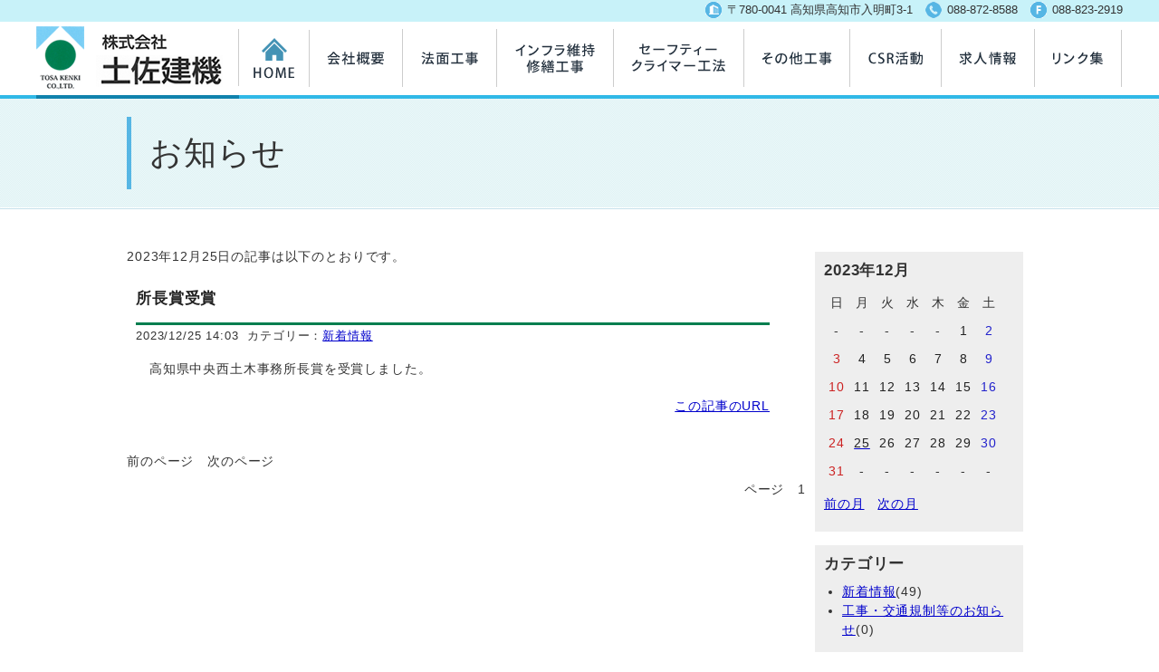

--- FILE ---
content_type: text/html; charset=UTF-8
request_url: https://www.tosakenki.com/news/entry?date=20231225
body_size: 12587
content:
<?xml version="1.0" encoding="utf-8"?>
<!DOCTYPE html PUBLIC "-//W3C//DTD XHTML 1.0 Strict//EN" "http://www.w3.org/TR/xhtml1/DTD/xhtml1-strict.dtd">
<html xmlns="http://www.w3.org/1999/xhtml" xml:lang="ja" lang="ja" dir="ltr">

<head>
	<meta http-equiv="Content-Type" content="text/html; charset=utf-8" />
	<meta http-equiv="Content-Style-Type" content="text/css" />
	<meta http-equiv="Content-Script-Type" content="text/javascript" />
    <meta name="viewport" content="width=1080" />
	<title>株式会社土佐建機お知らせ</title>
	<link rel="alternate" href="https://www.tosakenki.com/news/feed" type="application/rss+xml" title="RSS" />
	<link rel="stylesheet" href="https://www.tosakenki.com/news/css/common.css" type="text/css" media="all" />
	<link rel="stylesheet" href="https://www.tosakenki.com/news/css/default.css" type="text/css" media="all" />
	<link rel="stylesheet" href="https://www.tosakenki.com/news/css/colorbox.css" type="text/css" media="all" />
	<script type="text/javascript" src="https://www.tosakenki.com/news/js/jquery.js"></script>
	<script type="text/javascript" src="https://www.tosakenki.com/news/js/jquery.colorbox.js"></script>
	<script type="text/javascript" src="https://www.tosakenki.com/news/js/common.js"></script>
	<script type="text/javascript" src="https://www.tosakenki.com/news/js/default.js"></script>
</head>

<body>
<div id="header">
<div class="info">
<div class="area">
<ul>
<li class="l01">〒780-0041 高知県高知市入明町3-1</li>
<li class="l02">088-872-8588</li>
<li class="l03">088-823-2919</li>
</ul>
</div>
</div>
<div class="nav">
	<div class="area">
    	<div class="logo"><a href="https://www.tosakenki.com/index.html"><img src="https://www.tosakenki.com/images/header-nav-logo.png" width="215" height="70" alt="株式会社 土佐建機"></a></div>
        <div class="header-nav">
        <ul>
        <li><a href="https://www.tosakenki.com/index.html"><img src="https://www.tosakenki.com/images/header-nav-home.png" alt="HOME" width="79" height="70"></a></li>
        <li><a href="https://www.tosakenki.com/info.html"><img src="https://www.tosakenki.com/images/header-nav01.png" alt="会社概要" width="103" height="70"></a></li>
        <li><a href="https://www.tosakenki.com/kouji-n.html"><img src="https://www.tosakenki.com/images/header-nav02.png" alt="法面工事" width="104" height="70"></a></li>
        <li><a href="https://www.tosakenki.com/kouji-i.html"><img src="https://www.tosakenki.com/images/header-nav03.png" alt="インフラ維持修繕工事"></a></li>
        <li><a href="https://www.tosakenki.com/kouji-k.html"><img src="https://www.tosakenki.com/images/header-nav04.png" alt="セーフティークライマー工法" width="144" height="70"></a></li>
        <li><a href="https://www.tosakenki.com/kouji-t.html"><img src="https://www.tosakenki.com/images/header-nav05.png" alt="その他工事" width="117" height="70"></a></li>
        <li><a href="https://www.tosakenki.com/csr.html"><img src="https://www.tosakenki.com/images/header-nav06.png" alt="CSR活動" width="101" height="70"></a></li>
        <li><a href="https://www.tosakenki.com/recruit.html"><img src="https://www.tosakenki.com/images/header-nav07.png" alt="求人情報" width="103" height="70"></a></li>
        <li><a href="https://www.tosakenki.com/link.html"><img src="https://www.tosakenki.com/images/header-nav08.png" alt="リンク集" width="96" height="70"></a></li>
        </ul>
        </div>
    </div>
</div>
</div>
<div id="container"><div id="page-title"><div class="area">
<h1>お知らせ</h1></div></div>
<div class="con-box">
	<div id="content">
		<div id="entry">
			<h2>エントリー</h2>
<p>2023&#x5E74;12&#x6708;25&#x65E5;の記事は以下のとおりです。</p>			<div class="entry">
				<h3><a href="https://www.tosakenki.com/news/view/69">所長賞受賞</a></h3>
				<ul class="information">
					<li>2023/12/25 14:03</li>
					<li>カテゴリー：<a href="https://www.tosakenki.com/news/category/topics">新着情報</a></li>
				</ul>
				<div class="content">
						<p>　高知県中央西土木事務所長賞を受賞しました。</p>
				</div>
				<ul class="link">
					<li><a href="https://www.tosakenki.com/news/view/69" title="No.69の固定URL">この記事のURL</a></li>
				</ul>
			</div>
		</div>
		<div id="page">
			<h2>ページ移動</h2>
			<ul class="order">
				<li>前のページ</li>
				<li>次のページ</li>
			</ul>
			<ul class="direct">
				<li>ページ</li>
				<li>1</li>
			</ul>
		</div>
	</div>
	<div id="utility">
		<h2>ユーティリティ</h2>
		<div class="utility">
			<h3>2023年12月</h3>
			<div class="content">
				<table summary="カレンダー" class="calender">
					<tr>
						<th>日</th>
						<th>月</th>
						<th>火</th>
						<th>水</th>
						<th>木</th>
						<th>金</th>
						<th>土</th>
					</tr>
					<tr>
						<td>-</td>
						<td>-</td>
						<td>-</td>
						<td>-</td>
						<td>-</td>
						<td><span class="day">1</span></td>
						<td><span class="satday">2</span></td>
					</tr>
					<tr>
						<td><span class="sunday">3</span></td>
						<td><span class="day">4</span></td>
						<td><span class="day">5</span></td>
						<td><span class="day">6</span></td>
						<td><span class="day">7</span></td>
						<td><span class="day">8</span></td>
						<td><span class="satday">9</span></td>
					</tr>
					<tr>
						<td><span class="sunday">10</span></td>
						<td><span class="day">11</span></td>
						<td><span class="day">12</span></td>
						<td><span class="day">13</span></td>
						<td><span class="day">14</span></td>
						<td><span class="day">15</span></td>
						<td><span class="satday">16</span></td>
					</tr>
					<tr>
						<td><span class="sunday">17</span></td>
						<td><span class="day">18</span></td>
						<td><span class="day">19</span></td>
						<td><span class="day">20</span></td>
						<td><span class="day">21</span></td>
						<td><span class="day">22</span></td>
						<td><span class="satday">23</span></td>
					</tr>
					<tr>
						<td><span class="sunday">24</span></td>
						<td><a href="https://www.tosakenki.com/news/entry?date=20231225"><span class="day">25</span></a></td>
						<td><span class="day">26</span></td>
						<td><span class="day">27</span></td>
						<td><span class="day">28</span></td>
						<td><span class="day">29</span></td>
						<td><span class="satday">30</span></td>
					</tr>
					<tr>
						<td><span class="sunday">31</span></td>
						<td>-</td>
						<td>-</td>
						<td>-</td>
						<td>-</td>
						<td>-</td>
						<td>-</td>
					</tr>
				</table>
				<ul class="calender">
					<li><a href="https://www.tosakenki.com/news/entry?date=202311">前の月</a></li>
					<li><a href="https://www.tosakenki.com/news/entry?date=202401">次の月</a></li>
				</ul>
			</div>
		</div>
		<div class="utility">
			<h3>カテゴリー</h3>
			<div class="content">
<ul>	<li>
		<a href="https://www.tosakenki.com/news/category/topics">新着情報</a>(49)
	</li>
	<li>
		<a href="https://www.tosakenki.com/news/category/kisei">工事・交通規制等のお知らせ</a>(0)
	</li>
</ul>			</div>
		</div>
		<div class="utility">
			<h3>新着エントリー</h3>
			<div class="content">
				<dl>
					<dt><a href="https://www.tosakenki.com/news/view/90">所長賞受賞</a></dt>
						<dd>2025/12/25 08:08</dd>
					<dt><a href="https://www.tosakenki.com/news/view/89">全標協研修旅行</a></dt>
						<dd>2025/12/25 07:59</dd>
					<dt><a href="https://www.tosakenki.com/news/view/88">法面協会研修旅行</a></dt>
						<dd>2025/12/25 07:46</dd>
					<dt><a href="https://www.tosakenki.com/news/view/87">土佐建機江ノ口コミュニティーセンター</a></dt>
						<dd>2025/05/21 09:27</dd>
					<dt><a href="https://www.tosakenki.com/news/view/86">旭日小綬章受章祝宴会</a></dt>
						<dd>2025/02/21 08:50</dd>
				</dl>
			</div>
		</div>
		<div class="utility">
			<h3>過去ログ</h3>
			<div class="content">
				<ul>
					<li><a href="https://www.tosakenki.com/news/entry?date=202512">2025年12月</a>(3)</li>
					<li><a href="https://www.tosakenki.com/news/entry?date=202505">2025年05月</a>(1)</li>
					<li><a href="https://www.tosakenki.com/news/entry?date=202502">2025年02月</a>(1)</li>
					<li><a href="https://www.tosakenki.com/news/entry?date=202410">2024年10月</a>(1)</li>
					<li><a href="https://www.tosakenki.com/news/entry?date=202409">2024年09月</a>(1)</li>
					<li><a href="https://www.tosakenki.com/news/entry?date=202405">2024年05月</a>(1)</li>
					<li><a href="https://www.tosakenki.com/news/entry?date=202404">2024年04月</a>(1)</li>
					<li><a href="https://www.tosakenki.com/news/entry?date=202403">2024年03月</a>(2)</li>
					<li><a href="https://www.tosakenki.com/news/entry?date=202401">2024年01月</a>(1)</li>
					<li><a href="https://www.tosakenki.com/news/entry?date=202312">2023年12月</a>(1)</li>
					<li><a href="https://www.tosakenki.com/news/entry?date=202309">2023年09月</a>(2)</li>
					<li><a href="https://www.tosakenki.com/news/entry?date=202308">2023年08月</a>(1)</li>
					<li><a href="https://www.tosakenki.com/news/entry?date=202305">2023年05月</a>(2)</li>
					<li><a href="https://www.tosakenki.com/news/entry?date=202212">2022年12月</a>(1)</li>
					<li><a href="https://www.tosakenki.com/news/entry?date=202210">2022年10月</a>(2)</li>
					<li><a href="https://www.tosakenki.com/news/entry?date=202209">2022年09月</a>(1)</li>
					<li><a href="https://www.tosakenki.com/news/entry?date=202208">2022年08月</a>(1)</li>
					<li><a href="https://www.tosakenki.com/news/entry?date=202204">2022年04月</a>(1)</li>
					<li><a href="https://www.tosakenki.com/news/entry?date=202201">2022年01月</a>(1)</li>
					<li><a href="https://www.tosakenki.com/news/entry?date=202112">2021年12月</a>(2)</li>
					<li><a href="https://www.tosakenki.com/news/entry?date=202106">2021年06月</a>(1)</li>
					<li><a href="https://www.tosakenki.com/news/entry?date=202101">2021年01月</a>(1)</li>
					<li><a href="https://www.tosakenki.com/news/entry?date=202012">2020年12月</a>(3)</li>
					<li><a href="https://www.tosakenki.com/news/entry?date=202002">2020年02月</a>(1)</li>
					<li><a href="https://www.tosakenki.com/news/entry?date=201911">2019年11月</a>(2)</li>
					<li><a href="https://www.tosakenki.com/news/entry?date=201910">2019年10月</a>(1)</li>
					<li><a href="https://www.tosakenki.com/news/entry?date=201907">2019年07月</a>(1)</li>
					<li><a href="https://www.tosakenki.com/news/entry?date=201906">2019年06月</a>(1)</li>
					<li><a href="https://www.tosakenki.com/news/entry?date=201812">2018年12月</a>(1)</li>
					<li><a href="https://www.tosakenki.com/news/entry?date=201803">2018年03月</a>(1)</li>
					<li><a href="https://www.tosakenki.com/news/entry?date=201712">2017年12月</a>(1)</li>
					<li><a href="https://www.tosakenki.com/news/entry?date=201707">2017年07月</a>(1)</li>
					<li><a href="https://www.tosakenki.com/news/entry?date=201701">2017年01月</a>(1)</li>
					<li><a href="https://www.tosakenki.com/news/entry?date=201608">2016年08月</a>(1)</li>
					<li><a href="https://www.tosakenki.com/news/entry?date=201605">2016年05月</a>(2)</li>
					<li><a href="https://www.tosakenki.com/news/entry?date=201604">2016年04月</a>(1)</li>
					<li><a href="https://www.tosakenki.com/news/entry?date=201602">2016年02月</a>(2)</li>
				</ul>
			</div>
		</div>
		<div class="utility">
			<h3>Feed</h3>
			<div class="content">
				<ul>
					<li><a href="https://www.tosakenki.com/news/feed">RSS1.0</a></li>
					<li><a href="https://www.tosakenki.com/news/feed/rss2">RSS2.0</a></li>
				</ul>
			</div>
		</div>
	</div>	<div id="menu">
		<h2>メニュー</h2>
		<ul>
			<li><a href="https://www.tosakenki.com/news">トップページ</a></li>
			<li><a href="https://www.tosakenki.com/news/login">ログイン</a></li>
		</ul>
	</div>
</div>
</div>
<div id="footer">
<div class="area">
	<div class="f-info"><img src="https://www.tosakenki.com/images/footer-info.jpg" alt="株式会社土佐建機" width="740" height="70" border="0" usemap="#Map" />
      <map name="Map" id="Map">
        <area shape="rect" coords="0,1,188,73" href="https://www.tosakenki.com/index.html" />
        <area shape="rect" coords="572,38,742,58" href="mailto:tosa-k_k@f7.dion.ne.jp" />
      </map>
    </div>
    <div class="f-name"><img src="https://www.tosakenki.com/images/footer-name.jpg" alt="TOSA KENKI CO.,LTD." width="184" height="22" /><br />
    Created by <a href="http://freo.jp/">freo</a>.</div>
</div>
</div>
</body>

</html>

--- FILE ---
content_type: text/css
request_url: https://www.tosakenki.com/news/css/default.css
body_size: 11835
content:
@charset "utf-8";

/********* HTML再定義 ***********************************************/

*{
	margin: 0;
	padding: 0;
}
body{
	text-align: center;
	margin: 0 auto;
	padding: 0;
	font-size: 14px;
	line-height: 150%;
	font-family: Verdana, "游ゴシック", YuGothic, "ヒラギノ角ゴ ProN W3", "Hiragino Kaku Gothic ProN", "メイリオ", Meiryo, sans-serif;
	color: #333;
	letter-spacing: 0.06em;
}
h2, h3, h4, h5, h6 {
	font-size: 120%;
	text-align: left;
}
h2 {
	margin: 15px 0;
	padding: 5px 0;
	border-top: 1px solid #999999;
	border-bottom: 1px solid #999999;
	font-weight: bold;
}

/********* 全体 *****************************************************/
.sp{
	clear: both;
}
object,img {  
	vertical-align: bottom;
	border: 0;
	padding: 0;
	margin: 0;
}
a{
	color: #039;	
}
a:hover{
	color: #900;
}
a:hover img{
    opacity: 0.8;
    filter: alpha(opacity=80);
	-ms-filter: "alpha(opacity=80)"; /* IE 8 */
	-khtml-opacity: .80; /* Safari 1.x */
}
.clearfix { display: inline-block; }
/* exlude MacIE5 \*/
* html .clearfix { height: 1% }
.clearfix {display:block;}
/* end MacIE5 */
.clearfix:after {
   content: ".";
   display: block;
   clear: both;
   height: 0;
   visibility: hidden;
}
p,ul,li,dt,dd{
	text-align: left;
}

div#container {
    margin: 0 auto;
    padding: 0px 0px 32px 0px;
}
div#container .con-box {
	margin: 0 auto;
	width: 1000px;
}
#header,#container,#footer {
	margin: 0 auto;
	padding: 0;
	clear: both;
}

/********* ヘッダー *************************************************/

#header .info {
	height: 24px;
	background-color: #C8F2F9;
	width: 100%;
	text-align: right;
}
#header .info ul {
	float: right;
	margin: 0;
	padding: 0;
	letter-spacing: -0.4em;
}
#header .info ul li {
	display: inline-block;
	*float: left;
	margin-left: 14px;
	font-size: 13px;
	letter-spacing: normal;
	vertical-align: middle;
	list-style-type: none;
}
#header .info ul li.l01,#header .info ul li.l02,#header .info ul li.l03 {
	background-image: url(https://www.tosakenki.com/images/ico-h-add.gif);
	background-position: left top;
	background-repeat: no-repeat;
	padding-left: 24px;
	line-height: 18px;
	vertical-align: middle;
}
#header .info ul li.l02 {
	background-image: url(https://www.tosakenki.com/images/ico-h-tel.gif);
}
#header .info ul li.l03 {
	background-image: url(https://www.tosakenki.com/images/ico-h-fax.gif);
}
#header .nav {
	height: 85px;
	width: 100%;
	background-image: url(https://www.tosakenki.com/images/nav-bg.gif);
	background-position: bottom;
	background-repeat: repeat-x;
}
#header .area,#footer .area {
	width: 1200px;
	margin: 0 auto;
	padding: 0;
	clear: both;
}
#header .info .area {
	text-align: right;
}
#header .nav .area {
	background-image: url(https://www.tosakenki.com/images/nav-area-bg02.gif);
	background-position: left bottom;
    background-repeat: no-repeat;
    height: 85px;
	display: flex;
	display: -ms-flexbox; /*for IE10*/
	display: -webkit-flex; /* for old webkit browser */
	display: block\9;
	letter-spacing: -0.4em\9;
}
#header .nav .area .headaer-nav {
	display: inline-block\9;
	letter-spacing: normal\9;
	vertical-align: top\9;
}
#header .nav ul {
	padding-top: 5px;
	margin: 0 0 0 8px;
	display: flex;
	display: -ms-flexbox; /*for IE10*/
	display: -webkit-flex; /* for old webkit browser */
	display: block\9;
	letter-spacing: -0.4em\9;
	flex-wrap: wrap;
}
#header .nav ul li {
	margin: 0;
	padding:0;
	*float: right;
	display: inline-block\9;
	letter-spacing: normal\9;
	vertical-align: top\9;
	list-style-type: none;
}
#header .nav .logo {
	padding-top: 5px;
	margin: 0;
	box-sizing: border-box;
	display: inline-block\9;
	letter-spacing: normal\9;
	vertical-align: top\9;
}
ul li img {
	margin: 0;
	padding: 0;
}

/********* フッター *************************************************/

#footer {
	width: 100%;
	height: 90px;
	overflow: hidden;
	background-image: url(https://www.tosakenki.com/images/footer-bg.jpg);
	background-position: top;
	background-repeat: repeat-x;
}
#footer .f-info {
	padding: 10px 0px 0px 8px;
	float: left;
}
#footer .f-name {
	float: right;
	padding-top: 32px;
	text-align: right;
	font-size: 11px;
}
#footer .kojya {
	padding-right: 4px;
}
#footer .area a {
	color: #333;
}

/********* メニュー *************************************************/

div#menu {
	clear: both;
}
div#menu h2 {
	display: none;
}
div#menu ul {
	margin: 0;
	padding: 5px 10px;
}
div#menu ul li {
	display: inline;
	list-style: none;
	margin-right: 14px;
	background-image: url(https://www.tosakenki.com/images/arrow.jpg);
	background-position: left;
	background-repeat: no-repeat;
	padding-left: 20px;
}

div#menu a:link, div#menu a:visited {
	text-decoration: none;
}
div#menu a:active, div#menu a:hover {
	text-decoration: underline;
}

/********* 内容 *****************************************************/

div#content {
	float: left;
	width: 750px;
}

/********* エントリー ***********************************************/

div#entry h2 {
	display: none;
}
div#entry div.entry {
	width: 720px;
	margin: 15px 0px 30px 0px;
}
div#entry div.entry h3 {
	margin: 0;
	padding: 10px 10px 0 10px;
}
div#entry div.entry h3 a:link, div#entry div.entry h3 a:visited {
	color: #222222;
	text-decoration: none;
}
div#entry div.entry h3 a:active, div#entry div.entry h3 a:hover {
	color: #777777;
	text-decoration: none;
}
div#entry div.entry div.content {
	margin: 0 10px;
}
div#entry div.entry ul.information {
	margin: 16px 10px 15px 10px;
	padding-top: 2px;
	border-top: 3px solid #007E4F;
	font-size: 90%;
}
div#entry div.entry ul.information li {
	display: inline;
	margin-right: 5px;
}
div#entry div.entry ul.link {
	margin: 0;
	padding: 10px;
	text-align: right;
}
div#entry div.entry ul.link li {
	display: inline;
	margin-left: 5px;
}

div#entry div#entry_link h3 {
	display: none;
}
div#entry div#entry_link ul.entry_link {
	margin: 0;
}
div#entry div#entry_link ul.entry_link li {
	display: inline;
	list-style: none;
	margin-right: 10px;
}
div#entry div#entry_link ul.entry_link li.home {
	padding-right: 10px;
	padding-left: 10px;
	border-right: 1px solid #999999;
	border-left: 1px solid #999999;
}
div#entry div#entry_link ul.entry_link li.previous:before {
	content: "<< ";
}
div#entry div#entry_link ul.entry_link li.next:after {
	content: " >>";
}

/********* ページ移動 ***********************************************/

div#page h2 {
	display: none;
}
div#page ul.order {
	margin: 10px 0;
}
div#page ul.order li {
	display: inline;
	list-style: none;
	margin-right: 10px;
}
div#page ul.direct {
	margin: 10px 0;
	text-align: right;
}
div#page ul.direct li {
	display: inline;
	list-style: none;
	margin-left: 10px;
}

/********* コメント *************************************************/

div#comment div.comment ul.information {
	margin: 15px 0 0 0;
	text-align: right;
}
div#comment div.comment ul.information li {
	display: inline;
	margin-left: 5px;
}

/********* トラックバック *******************************************/

div#trackback div.trackback ul.information {
	margin: 15px 0 0 0;
	text-align: right;
}
div#trackback div.trackback ul.information li {
	display: inline;
	margin-left: 5px;
}

/********* インフォメーション ***************************************/

div#information {
	margin-bottom: 30px;
}
div#information ul.continue {
	margin: 0;
	text-align: right;
}
div#information ul.continue li {
	display: inline;
}

/********* ユーティリティ *******************************************/

div#utility {
	float: left;
	width: 230px;
	margin-left: 10px;
	margin-bottom: 20px;
}
div#utility h2 {
	display: none;
}
div#utility div.utility {
	margin: 15px 0;
	padding-bottom: 10px;
	background-color: #EEEEEE;
}
div#utility div.utility h3 {
	padding: 10px 10px 0 10px;
}
div#utility div.utility div.content {
	margin: 0 10px;
}
div#utility div.utility ul {
	margin-right: 0;
}
div#utility div.utility ul li ul {
	margin-top: 0;
	margin-bottom: 0;
}
div#utility div.utility form {
	margin: 0;
}
div#utility div.utility form dl {
	margin: 0;
}
div#utility div.utility form dl dt {
	display: none;
}
div#utility div.utility form dl dd {
	margin: 0;
}
div#utility div.utility form dl dd input {
	width: 170px;
}
div#utility div.utility form p {
	margin: 0 0 10px 0;
}

div#utility div.utility table.calender {
	margin: 0;
	border: 0px solid #000000;
}
div#utility div.utility table.calender tr th, table.calender tr td {
	padding: 5px;
	border: 0px solid #000000;
	background-color: #EEEEEE;
	font-weight: normal;
	text-align: center;
}
div#utility div.utility table.calender tr td span.day {
	color: #222222;
}
div#utility div.utility table.calender tr td span.satday {
	color: #2222CC;
}
div#utility div.utility table.calender tr td span.sunday {
	color: #CC2222;
}
div#utility div.utility ul.calender {
	margin: 10px 0;
}
div#utility div.utility ul.calender li {
	display: inline;
	list-style: none;
	margin-right: 10px;
}

div#utility div.utility ul.gallery {
	margin: 0;
	padding: 0;
}
div#utility div.utility ul.gallery li {
	list-style: none;
}
div#utility div.utility ul.gallery li img {
	max-width: 180px;
	max-height: 130px;
	margin-bottom: 5px;
}

/********* ギャラリー ***********************************************/

div#gallery {
	overflow: hidden;
}
div#gallery div.gallery {
	float: left;
	margin-right: 12px;
	margin-bottom: 20px;
}
div#gallery div.gallery p.picture {
	overflow: hidden;
	width: 140px;
	height: 100px;
	margin: 0;
}
div#gallery div.gallery p.picture a {
	color: #FFFFFF;
	text-decoration: none;
}
div#gallery div.gallery p.picture a img {
	min-width: 140px;
	min-height: 100px;
}
div#gallery div.gallery p.picture a span.empty {
	display: block;
	line-height: 100px;
	width: 140px;
	height: 100px;
	background-color: #AAAAAA;
	text-align: center;
}
div#gallery div.gallery p.comment {
	overflow: hidden;
	width: 140px;
	margin: 3px 0 0;
	font-size: 80%;
	text-align: center;
	text-overflow: ellipsis;
	white-space: nowrap;
}

div#gallery ul {
	margin: 10px 0 20px 0;
}
div#gallery ul li {
	display: inline;
}
div#gallery ul li img {
	margin: 0 2px 10px 0;
}

/********* 個別指定 *************************************************/

div#page_link ul.page_link {
	margin: 0 0 20px 0;
}
div#page_link ul.page_link li {
	display: inline;
	list-style: none;
	margin-right: 10px;
}
div#page_link ul.page_link li.home {
	padding-right: 10px;
	padding-left: 10px;
	border-right: 1px solid #999999;
	border-left: 1px solid #999999;
}
div#page_link ul.page_link li.previous:before {
	content: "<< ";
}
div#page_link ul.page_link li.next:after {
	content: " >>";
}

ul.link {
	margin: 0;
	padding: 10px;
	text-align: right;
}
ul.link li {
	display: inline;
	margin-left: 5px;
}
#page-title {
	width: 100%;
	height: 122px;
	background-image: url(https://www.tosakenki.com/images/h1-bg.gif);
	background-position: bottom;
	background-repeat: repeat-x;
	margin: 0px 0px 32px 0px;
	padding: 0;
}
#page-title .area {
	width: 1000px;
	margin: 0 auto;
	padding: 0;
	overflow: hidden;
}
#page-title h1 {
	box-sizing: border-box;
	border-left: 5px solid #56B6E4;
	line-height: 80px;
	margin-top: 20px;
	text-align: left;
	font-weight: normal;
	font-size: 36px;
	padding-left: 20px;
	text-align: left;
}

/********* レスポンシブ *********************************************/

@media (max-width: 480px) {
	body {
		padding: 5px;
	}
	form textarea {
		width: 95%;
	}
	img {
		max-width : 100%;
		height: auto;
	}
	div#container {
		width: 90%;
		padding: 15px;
	}
	div#content {
		float: none;
		width: 100%;
	}
	div#entry div.entry {
		width: 100%;
		border-right: 0;
		border-left: 0;
	}
	div#utility {
		float: none;
		width: 100%;
		margin: 0;
	}
}

/********* IE6用設定 ************************************************/

* html body {
	text-align: center;
}
* html div#container {
	width: 800px;
	text-align: left;
}
* html pre {
	width: 100%;
}
* html table tr th, * html table tr td {
	font-size: 80%;
}
